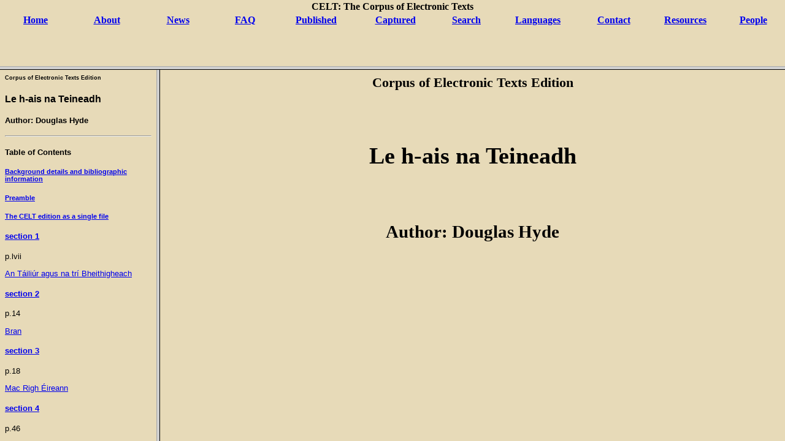

--- FILE ---
content_type: text/html; charset=UTF-8
request_url: https://celt.ucc.ie/published/G307006/index.html
body_size: 830
content:
<!doctype html public "-//W3C//DTD HTML 3.2 Frames//EN">
<html id="G307006">
<head><title>Le h-ais na Teineadh</title>
<link rel="stylesheet"
      href="https://celt.ucc.ie/celt.css"
      type="text/css">
<script language="JavaScript">
<!-- // 
    function footNote(link) {
	openpopup = window.open(link,"openpopup","width=512,height=128,left=256,top=256,resizable=no,scrollbars=1,menubar=1,statusbar=0,toolbar=0");
}
// -->
</script>
</head>
<frameset rows="*,85%">
  <frame src="https://celt.ucc.ie/sitenav.html" noresize scrolling="auto" name="banner">
  <frameset cols="*,80%">
    <frame src="nav.html", scrolling="auto">
    <frame src="titlepage.html" name="text">
  </frameset>
</frameset>
<noframes><h4>Corpus of Electronic Texts Edition</h4>
<h1>Le h-ais na Teineadh</h1>
<h2>Author:	Douglas Hyde</h2>

<hr>
<h3 align="center"><a href="../G307006.html">The complete text for non-framing browsers</a></h3>

</noframes></body></html>


--- FILE ---
content_type: text/html; charset=UTF-8
request_url: https://celt.ucc.ie/published/G307006/nav.html
body_size: 1629
content:
<!doctype html public "-//W3C//DTD HTML 3.2//EN">
<html id="G307006">
<head><title>Navigator for G307006</title>
<link rel="stylesheet"
      href="https://celt.ucc.ie/celt.css"
      type="text/css">
<script language="JavaScript">
<!-- // 
    function footNote(link) {
	openpopup = window.open(link,"openpopup","width=512,height=128,left=256,top=256,resizable=no,scrollbars=1,menubar=1,statusbar=0,toolbar=0");
}
// -->
</script>
</head>
<body class="nav">
<h6>Corpus of Electronic Texts Edition</h6>
<h3>Le h-ais na Teineadh</h3>
<h4>Author:	Douglas Hyde</h4>
<hr>
<h4>Table of Contents</h4>
<h5><a href="header.html" target="text">Background details and bibliographic information</a></h5>
<h5><a href="text001.html" target="text">Preamble</a></h5>
<h5><a href="../G307006.html" target="text">The CELT edition as a single file</a></h5>
<h4><a href="text002.html" target="text">section 1</a></h4>
<p>p.lvii </p><p><a href="text002.html" target="text">An T&aacute;ili&uacute;r agus na tr&iacute; Bheithigheach</a><h4><a href="text003.html" target="text">section 2</a></h4>
<p>p.14 </p><p><a href="text003.html" target="text">Bran</a><h4><a href="text004.html" target="text">section 3</a></h4>
<p>p.18 </p><p><a href="text004.html" target="text">Mac Righ &Eacute;ireann</a><h4><a href="text005.html" target="text">section 4</a></h4>
<p>p.46 </p><p><a href="text005.html" target="text">An Alp-Luachra</a><h4><a href="text006.html" target="text">section 5</a></h4>
<p>p.72 </p><p><a href="text006.html" target="text">P&aacute;id&iacute;n &Oacute; Ceallaigh agus an Eas&oacute;g</a><h4><a href="text007.html" target="text">section 6</a></h4>
<p>p.90 </p><p><a href="text007.html" target="text">Uilliam &Oacute; Ruanaigh</a>
</body></html>


--- FILE ---
content_type: text/html; charset=UTF-8
request_url: https://celt.ucc.ie/published/G307006/titlepage.html
body_size: 536
content:
<!doctype html public "-//W3C//DTD HTML 3.2//EN">
<html id="G307006">
<head><title>Title page for Le h-ais na Teineadh</title>
<link rel="stylesheet"
      href="https://celt.ucc.ie/celt.css"
      type="text/css">
<script language="JavaScript">
<!-- // 
    function footNote(link) {
	openpopup = window.open(link,"openpopup","width=512,height=128,left=256,top=256,resizable=no,scrollbars=1,menubar=1,statusbar=0,toolbar=0");
}
// -->
</script>
</head>
<body>
<h3 align="center">Corpus of Electronic Texts Edition</h3>
<pre>


</pre><h1 align="center">Le h-ais na Teineadh</h1><pre>


</pre><h2 align="center">Author:	Douglas Hyde</h2>
</body></html>
